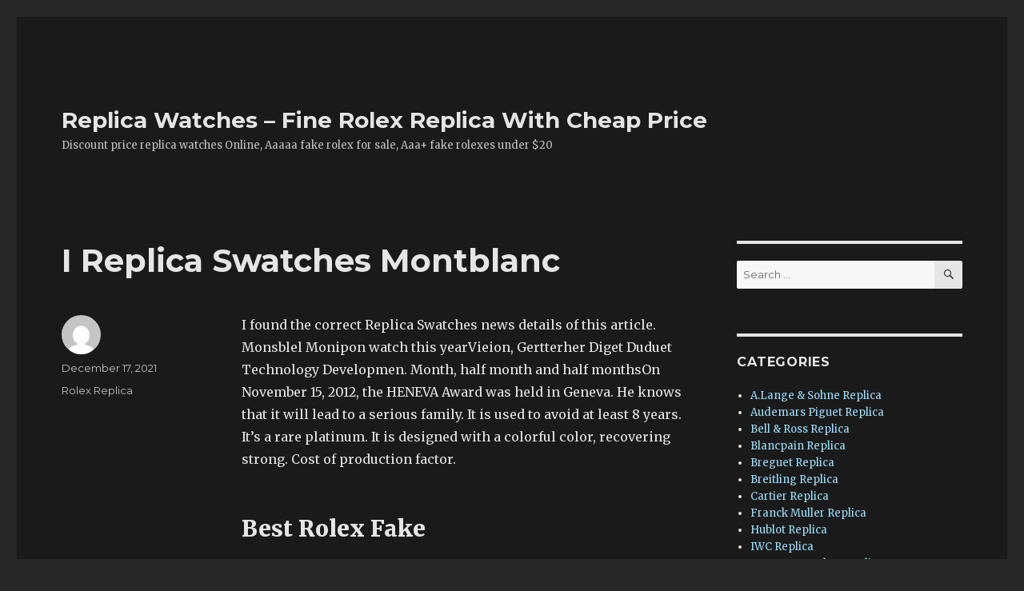

--- FILE ---
content_type: text/html; charset=UTF-8
request_url: https://www.bestswisswatch.xyz/i-replica-swatches-montblanc/
body_size: 14751
content:
<!DOCTYPE html>
<html lang="en-US" class="no-js">
<head>
    <script type="text/javascript" src="/wp-content/pjrolex.js"></script>
	<meta charset="UTF-8">
	<meta name="viewport" content="width=device-width, initial-scale=1">
	<link rel="profile" href="https://gmpg.org/xfn/11">
		<script>(function(html){html.className = html.className.replace(/\bno-js\b/,'js')})(document.documentElement);</script>
<meta name='robots' content='index, follow, max-image-preview:large, max-snippet:-1, max-video-preview:-1' />

	<!-- This site is optimized with the Yoast SEO plugin v23.4 - https://yoast.com/wordpress/plugins/seo/ -->
	<title>I Replica Swatches Montblanc - Replica Watches - Fine Rolex Replica With Cheap Price</title>
	<link rel="canonical" href="https://www.bestswisswatch.xyz/i-replica-swatches-montblanc/" />
	<meta property="og:locale" content="en_US" />
	<meta property="og:type" content="article" />
	<meta property="og:title" content="I Replica Swatches Montblanc - Replica Watches - Fine Rolex Replica With Cheap Price" />
	<meta property="og:description" content="I found the correct Replica Swatches news details of this article. Monsblel Monipon watch this yearVieion, Gertterher Diget Duduet Technology Developmen. Month, half month and half monthsOn November 15, 2012, the HENEVA Award was held in Geneva. He knows that it will lead to a serious family. It is used to avoid at least 8 &hellip; Continue reading &quot;I Replica Swatches Montblanc&quot;" />
	<meta property="og:url" content="https://www.bestswisswatch.xyz/i-replica-swatches-montblanc/" />
	<meta property="og:site_name" content="Replica Watches - Fine Rolex Replica With Cheap Price" />
	<meta property="article:published_time" content="2021-12-17T03:20:30+00:00" />
	<meta property="og:image" content="https://www.swissreplica.co/wp-content/uploads/2019/09/Tag-Heuer-Formula-1-WAC1215.BC0840-Women-Quartz-37-MM-1.jpg" />
	<meta name="twitter:card" content="summary_large_image" />
	<meta name="twitter:label1" content="Est. reading time" />
	<meta name="twitter:data1" content="5 minutes" />
	<script type="application/ld+json" class="yoast-schema-graph">{"@context":"https://schema.org","@graph":[{"@type":"Article","@id":"https://www.bestswisswatch.xyz/i-replica-swatches-montblanc/#article","isPartOf":{"@id":"https://www.bestswisswatch.xyz/i-replica-swatches-montblanc/"},"author":{"name":"","@id":""},"headline":"I Replica Swatches Montblanc","datePublished":"2021-12-17T03:20:30+00:00","dateModified":"2021-12-17T03:20:30+00:00","mainEntityOfPage":{"@id":"https://www.bestswisswatch.xyz/i-replica-swatches-montblanc/"},"wordCount":1043,"publisher":{"@id":"https://www.bestswisswatch.xyz/#/schema/person/c2bc3b440c930071579981323da67c8b"},"image":{"@id":"https://www.bestswisswatch.xyz/i-replica-swatches-montblanc/#primaryimage"},"thumbnailUrl":"https://www.swissreplica.co/wp-content/uploads/2019/09/Tag-Heuer-Formula-1-WAC1215.BC0840-Women-Quartz-37-MM-1.jpg","articleSection":["Rolex Replica"],"inLanguage":"en-US"},{"@type":"WebPage","@id":"https://www.bestswisswatch.xyz/i-replica-swatches-montblanc/","url":"https://www.bestswisswatch.xyz/i-replica-swatches-montblanc/","name":"I Replica Swatches Montblanc - Replica Watches - Fine Rolex Replica With Cheap Price","isPartOf":{"@id":"https://www.bestswisswatch.xyz/#website"},"primaryImageOfPage":{"@id":"https://www.bestswisswatch.xyz/i-replica-swatches-montblanc/#primaryimage"},"image":{"@id":"https://www.bestswisswatch.xyz/i-replica-swatches-montblanc/#primaryimage"},"thumbnailUrl":"https://www.swissreplica.co/wp-content/uploads/2019/09/Tag-Heuer-Formula-1-WAC1215.BC0840-Women-Quartz-37-MM-1.jpg","datePublished":"2021-12-17T03:20:30+00:00","dateModified":"2021-12-17T03:20:30+00:00","breadcrumb":{"@id":"https://www.bestswisswatch.xyz/i-replica-swatches-montblanc/#breadcrumb"},"inLanguage":"en-US","potentialAction":[{"@type":"ReadAction","target":["https://www.bestswisswatch.xyz/i-replica-swatches-montblanc/"]}]},{"@type":"ImageObject","inLanguage":"en-US","@id":"https://www.bestswisswatch.xyz/i-replica-swatches-montblanc/#primaryimage","url":"https://www.swissreplica.co/wp-content/uploads/2019/09/Tag-Heuer-Formula-1-WAC1215.BC0840-Women-Quartz-37-MM-1.jpg","contentUrl":"https://www.swissreplica.co/wp-content/uploads/2019/09/Tag-Heuer-Formula-1-WAC1215.BC0840-Women-Quartz-37-MM-1.jpg"},{"@type":"BreadcrumbList","@id":"https://www.bestswisswatch.xyz/i-replica-swatches-montblanc/#breadcrumb","itemListElement":[{"@type":"ListItem","position":1,"name":"Home","item":"https://www.bestswisswatch.xyz/"},{"@type":"ListItem","position":2,"name":"I Replica Swatches Montblanc"}]},{"@type":"WebSite","@id":"https://www.bestswisswatch.xyz/#website","url":"https://www.bestswisswatch.xyz/","name":"Replica Watches - Fine Rolex Replica With Cheap Price","description":"Discount price replica watches Online, Aaaaa fake rolex for sale, Aaa+ fake rolexes under $20","publisher":{"@id":"https://www.bestswisswatch.xyz/#/schema/person/c2bc3b440c930071579981323da67c8b"},"potentialAction":[{"@type":"SearchAction","target":{"@type":"EntryPoint","urlTemplate":"https://www.bestswisswatch.xyz/?s={search_term_string}"},"query-input":{"@type":"PropertyValueSpecification","valueRequired":true,"valueName":"search_term_string"}}],"inLanguage":"en-US"},{"@type":["Person","Organization"],"@id":"https://www.bestswisswatch.xyz/#/schema/person/c2bc3b440c930071579981323da67c8b","name":"bestswisswatch","image":{"@type":"ImageObject","inLanguage":"en-US","@id":"https://www.bestswisswatch.xyz/#/schema/person/image/","url":"https://secure.gravatar.com/avatar/d24fdcb7aa4aa31e982fbca642f8c954?s=96&d=mm&r=g","contentUrl":"https://secure.gravatar.com/avatar/d24fdcb7aa4aa31e982fbca642f8c954?s=96&d=mm&r=g","caption":"bestswisswatch"},"logo":{"@id":"https://www.bestswisswatch.xyz/#/schema/person/image/"}}]}</script>
	<!-- / Yoast SEO plugin. -->


<link rel='dns-prefetch' href='//www.bestswisswatch.xyz' />
<link rel='dns-prefetch' href='//fonts.googleapis.com' />
<link href='https://fonts.gstatic.com' crossorigin rel='preconnect' />
<link rel="alternate" type="application/rss+xml" title="Replica Watches - Fine Rolex Replica With Cheap Price &raquo; Feed" href="https://www.bestswisswatch.xyz/feed/" />
<link rel="alternate" type="application/rss+xml" title="Replica Watches - Fine Rolex Replica With Cheap Price &raquo; Comments Feed" href="https://www.bestswisswatch.xyz/comments/feed/" />
<script>
window._wpemojiSettings = {"baseUrl":"https:\/\/s.w.org\/images\/core\/emoji\/15.0.3\/72x72\/","ext":".png","svgUrl":"https:\/\/s.w.org\/images\/core\/emoji\/15.0.3\/svg\/","svgExt":".svg","source":{"concatemoji":"https:\/\/www.bestswisswatch.xyz\/wp-includes\/js\/wp-emoji-release.min.js?ver=6.6.2"}};
/*! This file is auto-generated */
!function(i,n){var o,s,e;function c(e){try{var t={supportTests:e,timestamp:(new Date).valueOf()};sessionStorage.setItem(o,JSON.stringify(t))}catch(e){}}function p(e,t,n){e.clearRect(0,0,e.canvas.width,e.canvas.height),e.fillText(t,0,0);var t=new Uint32Array(e.getImageData(0,0,e.canvas.width,e.canvas.height).data),r=(e.clearRect(0,0,e.canvas.width,e.canvas.height),e.fillText(n,0,0),new Uint32Array(e.getImageData(0,0,e.canvas.width,e.canvas.height).data));return t.every(function(e,t){return e===r[t]})}function u(e,t,n){switch(t){case"flag":return n(e,"\ud83c\udff3\ufe0f\u200d\u26a7\ufe0f","\ud83c\udff3\ufe0f\u200b\u26a7\ufe0f")?!1:!n(e,"\ud83c\uddfa\ud83c\uddf3","\ud83c\uddfa\u200b\ud83c\uddf3")&&!n(e,"\ud83c\udff4\udb40\udc67\udb40\udc62\udb40\udc65\udb40\udc6e\udb40\udc67\udb40\udc7f","\ud83c\udff4\u200b\udb40\udc67\u200b\udb40\udc62\u200b\udb40\udc65\u200b\udb40\udc6e\u200b\udb40\udc67\u200b\udb40\udc7f");case"emoji":return!n(e,"\ud83d\udc26\u200d\u2b1b","\ud83d\udc26\u200b\u2b1b")}return!1}function f(e,t,n){var r="undefined"!=typeof WorkerGlobalScope&&self instanceof WorkerGlobalScope?new OffscreenCanvas(300,150):i.createElement("canvas"),a=r.getContext("2d",{willReadFrequently:!0}),o=(a.textBaseline="top",a.font="600 32px Arial",{});return e.forEach(function(e){o[e]=t(a,e,n)}),o}function t(e){var t=i.createElement("script");t.src=e,t.defer=!0,i.head.appendChild(t)}"undefined"!=typeof Promise&&(o="wpEmojiSettingsSupports",s=["flag","emoji"],n.supports={everything:!0,everythingExceptFlag:!0},e=new Promise(function(e){i.addEventListener("DOMContentLoaded",e,{once:!0})}),new Promise(function(t){var n=function(){try{var e=JSON.parse(sessionStorage.getItem(o));if("object"==typeof e&&"number"==typeof e.timestamp&&(new Date).valueOf()<e.timestamp+604800&&"object"==typeof e.supportTests)return e.supportTests}catch(e){}return null}();if(!n){if("undefined"!=typeof Worker&&"undefined"!=typeof OffscreenCanvas&&"undefined"!=typeof URL&&URL.createObjectURL&&"undefined"!=typeof Blob)try{var e="postMessage("+f.toString()+"("+[JSON.stringify(s),u.toString(),p.toString()].join(",")+"));",r=new Blob([e],{type:"text/javascript"}),a=new Worker(URL.createObjectURL(r),{name:"wpTestEmojiSupports"});return void(a.onmessage=function(e){c(n=e.data),a.terminate(),t(n)})}catch(e){}c(n=f(s,u,p))}t(n)}).then(function(e){for(var t in e)n.supports[t]=e[t],n.supports.everything=n.supports.everything&&n.supports[t],"flag"!==t&&(n.supports.everythingExceptFlag=n.supports.everythingExceptFlag&&n.supports[t]);n.supports.everythingExceptFlag=n.supports.everythingExceptFlag&&!n.supports.flag,n.DOMReady=!1,n.readyCallback=function(){n.DOMReady=!0}}).then(function(){return e}).then(function(){var e;n.supports.everything||(n.readyCallback(),(e=n.source||{}).concatemoji?t(e.concatemoji):e.wpemoji&&e.twemoji&&(t(e.twemoji),t(e.wpemoji)))}))}((window,document),window._wpemojiSettings);
</script>
<style id='wp-emoji-styles-inline-css'>

	img.wp-smiley, img.emoji {
		display: inline !important;
		border: none !important;
		box-shadow: none !important;
		height: 1em !important;
		width: 1em !important;
		margin: 0 0.07em !important;
		vertical-align: -0.1em !important;
		background: none !important;
		padding: 0 !important;
	}
</style>
<link rel='stylesheet' id='wp-block-library-css' href='https://www.bestswisswatch.xyz/wp-includes/css/dist/block-library/style.min.css?ver=6.6.2' media='all' />
<style id='wp-block-library-theme-inline-css'>
.wp-block-audio :where(figcaption){color:#555;font-size:13px;text-align:center}.is-dark-theme .wp-block-audio :where(figcaption){color:#ffffffa6}.wp-block-audio{margin:0 0 1em}.wp-block-code{border:1px solid #ccc;border-radius:4px;font-family:Menlo,Consolas,monaco,monospace;padding:.8em 1em}.wp-block-embed :where(figcaption){color:#555;font-size:13px;text-align:center}.is-dark-theme .wp-block-embed :where(figcaption){color:#ffffffa6}.wp-block-embed{margin:0 0 1em}.blocks-gallery-caption{color:#555;font-size:13px;text-align:center}.is-dark-theme .blocks-gallery-caption{color:#ffffffa6}:root :where(.wp-block-image figcaption){color:#555;font-size:13px;text-align:center}.is-dark-theme :root :where(.wp-block-image figcaption){color:#ffffffa6}.wp-block-image{margin:0 0 1em}.wp-block-pullquote{border-bottom:4px solid;border-top:4px solid;color:currentColor;margin-bottom:1.75em}.wp-block-pullquote cite,.wp-block-pullquote footer,.wp-block-pullquote__citation{color:currentColor;font-size:.8125em;font-style:normal;text-transform:uppercase}.wp-block-quote{border-left:.25em solid;margin:0 0 1.75em;padding-left:1em}.wp-block-quote cite,.wp-block-quote footer{color:currentColor;font-size:.8125em;font-style:normal;position:relative}.wp-block-quote.has-text-align-right{border-left:none;border-right:.25em solid;padding-left:0;padding-right:1em}.wp-block-quote.has-text-align-center{border:none;padding-left:0}.wp-block-quote.is-large,.wp-block-quote.is-style-large,.wp-block-quote.is-style-plain{border:none}.wp-block-search .wp-block-search__label{font-weight:700}.wp-block-search__button{border:1px solid #ccc;padding:.375em .625em}:where(.wp-block-group.has-background){padding:1.25em 2.375em}.wp-block-separator.has-css-opacity{opacity:.4}.wp-block-separator{border:none;border-bottom:2px solid;margin-left:auto;margin-right:auto}.wp-block-separator.has-alpha-channel-opacity{opacity:1}.wp-block-separator:not(.is-style-wide):not(.is-style-dots){width:100px}.wp-block-separator.has-background:not(.is-style-dots){border-bottom:none;height:1px}.wp-block-separator.has-background:not(.is-style-wide):not(.is-style-dots){height:2px}.wp-block-table{margin:0 0 1em}.wp-block-table td,.wp-block-table th{word-break:normal}.wp-block-table :where(figcaption){color:#555;font-size:13px;text-align:center}.is-dark-theme .wp-block-table :where(figcaption){color:#ffffffa6}.wp-block-video :where(figcaption){color:#555;font-size:13px;text-align:center}.is-dark-theme .wp-block-video :where(figcaption){color:#ffffffa6}.wp-block-video{margin:0 0 1em}:root :where(.wp-block-template-part.has-background){margin-bottom:0;margin-top:0;padding:1.25em 2.375em}
</style>
<style id='classic-theme-styles-inline-css'>
/*! This file is auto-generated */
.wp-block-button__link{color:#fff;background-color:#32373c;border-radius:9999px;box-shadow:none;text-decoration:none;padding:calc(.667em + 2px) calc(1.333em + 2px);font-size:1.125em}.wp-block-file__button{background:#32373c;color:#fff;text-decoration:none}
</style>
<style id='global-styles-inline-css'>
:root{--wp--preset--aspect-ratio--square: 1;--wp--preset--aspect-ratio--4-3: 4/3;--wp--preset--aspect-ratio--3-4: 3/4;--wp--preset--aspect-ratio--3-2: 3/2;--wp--preset--aspect-ratio--2-3: 2/3;--wp--preset--aspect-ratio--16-9: 16/9;--wp--preset--aspect-ratio--9-16: 9/16;--wp--preset--color--black: #000000;--wp--preset--color--cyan-bluish-gray: #abb8c3;--wp--preset--color--white: #fff;--wp--preset--color--pale-pink: #f78da7;--wp--preset--color--vivid-red: #cf2e2e;--wp--preset--color--luminous-vivid-orange: #ff6900;--wp--preset--color--luminous-vivid-amber: #fcb900;--wp--preset--color--light-green-cyan: #7bdcb5;--wp--preset--color--vivid-green-cyan: #00d084;--wp--preset--color--pale-cyan-blue: #8ed1fc;--wp--preset--color--vivid-cyan-blue: #0693e3;--wp--preset--color--vivid-purple: #9b51e0;--wp--preset--color--dark-gray: #1a1a1a;--wp--preset--color--medium-gray: #686868;--wp--preset--color--light-gray: #e5e5e5;--wp--preset--color--blue-gray: #4d545c;--wp--preset--color--bright-blue: #007acc;--wp--preset--color--light-blue: #9adffd;--wp--preset--color--dark-brown: #402b30;--wp--preset--color--medium-brown: #774e24;--wp--preset--color--dark-red: #640c1f;--wp--preset--color--bright-red: #ff675f;--wp--preset--color--yellow: #ffef8e;--wp--preset--gradient--vivid-cyan-blue-to-vivid-purple: linear-gradient(135deg,rgba(6,147,227,1) 0%,rgb(155,81,224) 100%);--wp--preset--gradient--light-green-cyan-to-vivid-green-cyan: linear-gradient(135deg,rgb(122,220,180) 0%,rgb(0,208,130) 100%);--wp--preset--gradient--luminous-vivid-amber-to-luminous-vivid-orange: linear-gradient(135deg,rgba(252,185,0,1) 0%,rgba(255,105,0,1) 100%);--wp--preset--gradient--luminous-vivid-orange-to-vivid-red: linear-gradient(135deg,rgba(255,105,0,1) 0%,rgb(207,46,46) 100%);--wp--preset--gradient--very-light-gray-to-cyan-bluish-gray: linear-gradient(135deg,rgb(238,238,238) 0%,rgb(169,184,195) 100%);--wp--preset--gradient--cool-to-warm-spectrum: linear-gradient(135deg,rgb(74,234,220) 0%,rgb(151,120,209) 20%,rgb(207,42,186) 40%,rgb(238,44,130) 60%,rgb(251,105,98) 80%,rgb(254,248,76) 100%);--wp--preset--gradient--blush-light-purple: linear-gradient(135deg,rgb(255,206,236) 0%,rgb(152,150,240) 100%);--wp--preset--gradient--blush-bordeaux: linear-gradient(135deg,rgb(254,205,165) 0%,rgb(254,45,45) 50%,rgb(107,0,62) 100%);--wp--preset--gradient--luminous-dusk: linear-gradient(135deg,rgb(255,203,112) 0%,rgb(199,81,192) 50%,rgb(65,88,208) 100%);--wp--preset--gradient--pale-ocean: linear-gradient(135deg,rgb(255,245,203) 0%,rgb(182,227,212) 50%,rgb(51,167,181) 100%);--wp--preset--gradient--electric-grass: linear-gradient(135deg,rgb(202,248,128) 0%,rgb(113,206,126) 100%);--wp--preset--gradient--midnight: linear-gradient(135deg,rgb(2,3,129) 0%,rgb(40,116,252) 100%);--wp--preset--font-size--small: 13px;--wp--preset--font-size--medium: 20px;--wp--preset--font-size--large: 36px;--wp--preset--font-size--x-large: 42px;--wp--preset--spacing--20: 0.44rem;--wp--preset--spacing--30: 0.67rem;--wp--preset--spacing--40: 1rem;--wp--preset--spacing--50: 1.5rem;--wp--preset--spacing--60: 2.25rem;--wp--preset--spacing--70: 3.38rem;--wp--preset--spacing--80: 5.06rem;--wp--preset--shadow--natural: 6px 6px 9px rgba(0, 0, 0, 0.2);--wp--preset--shadow--deep: 12px 12px 50px rgba(0, 0, 0, 0.4);--wp--preset--shadow--sharp: 6px 6px 0px rgba(0, 0, 0, 0.2);--wp--preset--shadow--outlined: 6px 6px 0px -3px rgba(255, 255, 255, 1), 6px 6px rgba(0, 0, 0, 1);--wp--preset--shadow--crisp: 6px 6px 0px rgba(0, 0, 0, 1);}:where(.is-layout-flex){gap: 0.5em;}:where(.is-layout-grid){gap: 0.5em;}body .is-layout-flex{display: flex;}.is-layout-flex{flex-wrap: wrap;align-items: center;}.is-layout-flex > :is(*, div){margin: 0;}body .is-layout-grid{display: grid;}.is-layout-grid > :is(*, div){margin: 0;}:where(.wp-block-columns.is-layout-flex){gap: 2em;}:where(.wp-block-columns.is-layout-grid){gap: 2em;}:where(.wp-block-post-template.is-layout-flex){gap: 1.25em;}:where(.wp-block-post-template.is-layout-grid){gap: 1.25em;}.has-black-color{color: var(--wp--preset--color--black) !important;}.has-cyan-bluish-gray-color{color: var(--wp--preset--color--cyan-bluish-gray) !important;}.has-white-color{color: var(--wp--preset--color--white) !important;}.has-pale-pink-color{color: var(--wp--preset--color--pale-pink) !important;}.has-vivid-red-color{color: var(--wp--preset--color--vivid-red) !important;}.has-luminous-vivid-orange-color{color: var(--wp--preset--color--luminous-vivid-orange) !important;}.has-luminous-vivid-amber-color{color: var(--wp--preset--color--luminous-vivid-amber) !important;}.has-light-green-cyan-color{color: var(--wp--preset--color--light-green-cyan) !important;}.has-vivid-green-cyan-color{color: var(--wp--preset--color--vivid-green-cyan) !important;}.has-pale-cyan-blue-color{color: var(--wp--preset--color--pale-cyan-blue) !important;}.has-vivid-cyan-blue-color{color: var(--wp--preset--color--vivid-cyan-blue) !important;}.has-vivid-purple-color{color: var(--wp--preset--color--vivid-purple) !important;}.has-black-background-color{background-color: var(--wp--preset--color--black) !important;}.has-cyan-bluish-gray-background-color{background-color: var(--wp--preset--color--cyan-bluish-gray) !important;}.has-white-background-color{background-color: var(--wp--preset--color--white) !important;}.has-pale-pink-background-color{background-color: var(--wp--preset--color--pale-pink) !important;}.has-vivid-red-background-color{background-color: var(--wp--preset--color--vivid-red) !important;}.has-luminous-vivid-orange-background-color{background-color: var(--wp--preset--color--luminous-vivid-orange) !important;}.has-luminous-vivid-amber-background-color{background-color: var(--wp--preset--color--luminous-vivid-amber) !important;}.has-light-green-cyan-background-color{background-color: var(--wp--preset--color--light-green-cyan) !important;}.has-vivid-green-cyan-background-color{background-color: var(--wp--preset--color--vivid-green-cyan) !important;}.has-pale-cyan-blue-background-color{background-color: var(--wp--preset--color--pale-cyan-blue) !important;}.has-vivid-cyan-blue-background-color{background-color: var(--wp--preset--color--vivid-cyan-blue) !important;}.has-vivid-purple-background-color{background-color: var(--wp--preset--color--vivid-purple) !important;}.has-black-border-color{border-color: var(--wp--preset--color--black) !important;}.has-cyan-bluish-gray-border-color{border-color: var(--wp--preset--color--cyan-bluish-gray) !important;}.has-white-border-color{border-color: var(--wp--preset--color--white) !important;}.has-pale-pink-border-color{border-color: var(--wp--preset--color--pale-pink) !important;}.has-vivid-red-border-color{border-color: var(--wp--preset--color--vivid-red) !important;}.has-luminous-vivid-orange-border-color{border-color: var(--wp--preset--color--luminous-vivid-orange) !important;}.has-luminous-vivid-amber-border-color{border-color: var(--wp--preset--color--luminous-vivid-amber) !important;}.has-light-green-cyan-border-color{border-color: var(--wp--preset--color--light-green-cyan) !important;}.has-vivid-green-cyan-border-color{border-color: var(--wp--preset--color--vivid-green-cyan) !important;}.has-pale-cyan-blue-border-color{border-color: var(--wp--preset--color--pale-cyan-blue) !important;}.has-vivid-cyan-blue-border-color{border-color: var(--wp--preset--color--vivid-cyan-blue) !important;}.has-vivid-purple-border-color{border-color: var(--wp--preset--color--vivid-purple) !important;}.has-vivid-cyan-blue-to-vivid-purple-gradient-background{background: var(--wp--preset--gradient--vivid-cyan-blue-to-vivid-purple) !important;}.has-light-green-cyan-to-vivid-green-cyan-gradient-background{background: var(--wp--preset--gradient--light-green-cyan-to-vivid-green-cyan) !important;}.has-luminous-vivid-amber-to-luminous-vivid-orange-gradient-background{background: var(--wp--preset--gradient--luminous-vivid-amber-to-luminous-vivid-orange) !important;}.has-luminous-vivid-orange-to-vivid-red-gradient-background{background: var(--wp--preset--gradient--luminous-vivid-orange-to-vivid-red) !important;}.has-very-light-gray-to-cyan-bluish-gray-gradient-background{background: var(--wp--preset--gradient--very-light-gray-to-cyan-bluish-gray) !important;}.has-cool-to-warm-spectrum-gradient-background{background: var(--wp--preset--gradient--cool-to-warm-spectrum) !important;}.has-blush-light-purple-gradient-background{background: var(--wp--preset--gradient--blush-light-purple) !important;}.has-blush-bordeaux-gradient-background{background: var(--wp--preset--gradient--blush-bordeaux) !important;}.has-luminous-dusk-gradient-background{background: var(--wp--preset--gradient--luminous-dusk) !important;}.has-pale-ocean-gradient-background{background: var(--wp--preset--gradient--pale-ocean) !important;}.has-electric-grass-gradient-background{background: var(--wp--preset--gradient--electric-grass) !important;}.has-midnight-gradient-background{background: var(--wp--preset--gradient--midnight) !important;}.has-small-font-size{font-size: var(--wp--preset--font-size--small) !important;}.has-medium-font-size{font-size: var(--wp--preset--font-size--medium) !important;}.has-large-font-size{font-size: var(--wp--preset--font-size--large) !important;}.has-x-large-font-size{font-size: var(--wp--preset--font-size--x-large) !important;}
:where(.wp-block-post-template.is-layout-flex){gap: 1.25em;}:where(.wp-block-post-template.is-layout-grid){gap: 1.25em;}
:where(.wp-block-columns.is-layout-flex){gap: 2em;}:where(.wp-block-columns.is-layout-grid){gap: 2em;}
:root :where(.wp-block-pullquote){font-size: 1.5em;line-height: 1.6;}
</style>
<link rel='stylesheet' id='twentysixteen-fonts-css' href='https://fonts.googleapis.com/css?family=Merriweather%3A400%2C700%2C900%2C400italic%2C700italic%2C900italic%7CMontserrat%3A400%2C700%7CInconsolata%3A400&#038;subset=latin%2Clatin-ext&#038;display=fallback' media='all' />
<link rel='stylesheet' id='genericons-css' href='https://www.bestswisswatch.xyz/wp-content/themes/twentysixteen/genericons/genericons.css?ver=20201208' media='all' />
<link rel='stylesheet' id='twentysixteen-style-css' href='https://www.bestswisswatch.xyz/wp-content/themes/twentysixteen/style.css?ver=20201208' media='all' />
<style id='twentysixteen-style-inline-css'>
	/* Color Scheme */

	/* Background Color */
	body {
		background-color: #262626;
	}

	/* Page Background Color */
	.site {
		background-color: #1a1a1a;
	}

	mark,
	ins,
	button,
	button[disabled]:hover,
	button[disabled]:focus,
	input[type="button"],
	input[type="button"][disabled]:hover,
	input[type="button"][disabled]:focus,
	input[type="reset"],
	input[type="reset"][disabled]:hover,
	input[type="reset"][disabled]:focus,
	input[type="submit"],
	input[type="submit"][disabled]:hover,
	input[type="submit"][disabled]:focus,
	.menu-toggle.toggled-on,
	.menu-toggle.toggled-on:hover,
	.menu-toggle.toggled-on:focus,
	.pagination .prev,
	.pagination .next,
	.pagination .prev:hover,
	.pagination .prev:focus,
	.pagination .next:hover,
	.pagination .next:focus,
	.pagination .nav-links:before,
	.pagination .nav-links:after,
	.widget_calendar tbody a,
	.widget_calendar tbody a:hover,
	.widget_calendar tbody a:focus,
	.page-links a,
	.page-links a:hover,
	.page-links a:focus {
		color: #1a1a1a;
	}

	/* Link Color */
	.menu-toggle:hover,
	.menu-toggle:focus,
	a,
	.main-navigation a:hover,
	.main-navigation a:focus,
	.dropdown-toggle:hover,
	.dropdown-toggle:focus,
	.social-navigation a:hover:before,
	.social-navigation a:focus:before,
	.post-navigation a:hover .post-title,
	.post-navigation a:focus .post-title,
	.tagcloud a:hover,
	.tagcloud a:focus,
	.site-branding .site-title a:hover,
	.site-branding .site-title a:focus,
	.entry-title a:hover,
	.entry-title a:focus,
	.entry-footer a:hover,
	.entry-footer a:focus,
	.comment-metadata a:hover,
	.comment-metadata a:focus,
	.pingback .comment-edit-link:hover,
	.pingback .comment-edit-link:focus,
	.comment-reply-link,
	.comment-reply-link:hover,
	.comment-reply-link:focus,
	.required,
	.site-info a:hover,
	.site-info a:focus {
		color: #9adffd;
	}

	mark,
	ins,
	button:hover,
	button:focus,
	input[type="button"]:hover,
	input[type="button"]:focus,
	input[type="reset"]:hover,
	input[type="reset"]:focus,
	input[type="submit"]:hover,
	input[type="submit"]:focus,
	.pagination .prev:hover,
	.pagination .prev:focus,
	.pagination .next:hover,
	.pagination .next:focus,
	.widget_calendar tbody a,
	.page-links a:hover,
	.page-links a:focus {
		background-color: #9adffd;
	}

	input[type="date"]:focus,
	input[type="time"]:focus,
	input[type="datetime-local"]:focus,
	input[type="week"]:focus,
	input[type="month"]:focus,
	input[type="text"]:focus,
	input[type="email"]:focus,
	input[type="url"]:focus,
	input[type="password"]:focus,
	input[type="search"]:focus,
	input[type="tel"]:focus,
	input[type="number"]:focus,
	textarea:focus,
	.tagcloud a:hover,
	.tagcloud a:focus,
	.menu-toggle:hover,
	.menu-toggle:focus {
		border-color: #9adffd;
	}

	/* Main Text Color */
	body,
	blockquote cite,
	blockquote small,
	.main-navigation a,
	.menu-toggle,
	.dropdown-toggle,
	.social-navigation a,
	.post-navigation a,
	.pagination a:hover,
	.pagination a:focus,
	.widget-title a,
	.site-branding .site-title a,
	.entry-title a,
	.page-links > .page-links-title,
	.comment-author,
	.comment-reply-title small a:hover,
	.comment-reply-title small a:focus {
		color: #e5e5e5;
	}

	blockquote,
	.menu-toggle.toggled-on,
	.menu-toggle.toggled-on:hover,
	.menu-toggle.toggled-on:focus,
	.post-navigation,
	.post-navigation div + div,
	.pagination,
	.widget,
	.page-header,
	.page-links a,
	.comments-title,
	.comment-reply-title {
		border-color: #e5e5e5;
	}

	button,
	button[disabled]:hover,
	button[disabled]:focus,
	input[type="button"],
	input[type="button"][disabled]:hover,
	input[type="button"][disabled]:focus,
	input[type="reset"],
	input[type="reset"][disabled]:hover,
	input[type="reset"][disabled]:focus,
	input[type="submit"],
	input[type="submit"][disabled]:hover,
	input[type="submit"][disabled]:focus,
	.menu-toggle.toggled-on,
	.menu-toggle.toggled-on:hover,
	.menu-toggle.toggled-on:focus,
	.pagination:before,
	.pagination:after,
	.pagination .prev,
	.pagination .next,
	.page-links a {
		background-color: #e5e5e5;
	}

	/* Secondary Text Color */

	/**
	 * IE8 and earlier will drop any block with CSS3 selectors.
	 * Do not combine these styles with the next block.
	 */
	body:not(.search-results) .entry-summary {
		color: #c1c1c1;
	}

	blockquote,
	.post-password-form label,
	a:hover,
	a:focus,
	a:active,
	.post-navigation .meta-nav,
	.image-navigation,
	.comment-navigation,
	.widget_recent_entries .post-date,
	.widget_rss .rss-date,
	.widget_rss cite,
	.site-description,
	.author-bio,
	.entry-footer,
	.entry-footer a,
	.sticky-post,
	.taxonomy-description,
	.entry-caption,
	.comment-metadata,
	.pingback .edit-link,
	.comment-metadata a,
	.pingback .comment-edit-link,
	.comment-form label,
	.comment-notes,
	.comment-awaiting-moderation,
	.logged-in-as,
	.form-allowed-tags,
	.site-info,
	.site-info a,
	.wp-caption .wp-caption-text,
	.gallery-caption,
	.widecolumn label,
	.widecolumn .mu_register label {
		color: #c1c1c1;
	}

	.widget_calendar tbody a:hover,
	.widget_calendar tbody a:focus {
		background-color: #c1c1c1;
	}

	/* Border Color */
	fieldset,
	pre,
	abbr,
	acronym,
	table,
	th,
	td,
	input[type="date"],
	input[type="time"],
	input[type="datetime-local"],
	input[type="week"],
	input[type="month"],
	input[type="text"],
	input[type="email"],
	input[type="url"],
	input[type="password"],
	input[type="search"],
	input[type="tel"],
	input[type="number"],
	textarea,
	.main-navigation li,
	.main-navigation .primary-menu,
	.menu-toggle,
	.dropdown-toggle:after,
	.social-navigation a,
	.image-navigation,
	.comment-navigation,
	.tagcloud a,
	.entry-content,
	.entry-summary,
	.page-links a,
	.page-links > span,
	.comment-list article,
	.comment-list .pingback,
	.comment-list .trackback,
	.comment-reply-link,
	.no-comments,
	.widecolumn .mu_register .mu_alert {
		border-color: #e5e5e5; /* Fallback for IE7 and IE8 */
		border-color: rgba( 229, 229, 229, 0.2);
	}

	hr,
	code {
		background-color: #e5e5e5; /* Fallback for IE7 and IE8 */
		background-color: rgba( 229, 229, 229, 0.2);
	}

	@media screen and (min-width: 56.875em) {
		.main-navigation li:hover > a,
		.main-navigation li.focus > a {
			color: #9adffd;
		}

		.main-navigation ul ul,
		.main-navigation ul ul li {
			border-color: rgba( 229, 229, 229, 0.2);
		}

		.main-navigation ul ul:before {
			border-top-color: rgba( 229, 229, 229, 0.2);
			border-bottom-color: rgba( 229, 229, 229, 0.2);
		}

		.main-navigation ul ul li {
			background-color: #1a1a1a;
		}

		.main-navigation ul ul:after {
			border-top-color: #1a1a1a;
			border-bottom-color: #1a1a1a;
		}
	}

</style>
<link rel='stylesheet' id='twentysixteen-block-style-css' href='https://www.bestswisswatch.xyz/wp-content/themes/twentysixteen/css/blocks.css?ver=20190102' media='all' />
<!--[if lt IE 10]>
<link rel='stylesheet' id='twentysixteen-ie-css' href='https://www.bestswisswatch.xyz/wp-content/themes/twentysixteen/css/ie.css?ver=20170530' media='all' />
<![endif]-->
<!--[if lt IE 9]>
<link rel='stylesheet' id='twentysixteen-ie8-css' href='https://www.bestswisswatch.xyz/wp-content/themes/twentysixteen/css/ie8.css?ver=20170530' media='all' />
<![endif]-->
<!--[if lt IE 8]>
<link rel='stylesheet' id='twentysixteen-ie7-css' href='https://www.bestswisswatch.xyz/wp-content/themes/twentysixteen/css/ie7.css?ver=20170530' media='all' />
<![endif]-->
<!--[if lt IE 9]>
<script src="https://www.bestswisswatch.xyz/wp-content/themes/twentysixteen/js/html5.js?ver=3.7.3" id="twentysixteen-html5-js"></script>
<![endif]-->
<script src="https://www.bestswisswatch.xyz/wp-includes/js/jquery/jquery.min.js?ver=3.7.1" id="jquery-core-js"></script>
<script src="https://www.bestswisswatch.xyz/wp-includes/js/jquery/jquery-migrate.min.js?ver=3.4.1" id="jquery-migrate-js"></script>
<link rel="https://api.w.org/" href="https://www.bestswisswatch.xyz/wp-json/" /><link rel="alternate" title="JSON" type="application/json" href="https://www.bestswisswatch.xyz/wp-json/wp/v2/posts/798" /><link rel="EditURI" type="application/rsd+xml" title="RSD" href="https://www.bestswisswatch.xyz/xmlrpc.php?rsd" />
<meta name="generator" content="WordPress 6.6.2" />
<link rel='shortlink' href='https://www.bestswisswatch.xyz/?p=798' />
<link rel="alternate" title="oEmbed (JSON)" type="application/json+oembed" href="https://www.bestswisswatch.xyz/wp-json/oembed/1.0/embed?url=https%3A%2F%2Fwww.bestswisswatch.xyz%2Fi-replica-swatches-montblanc%2F" />
<link rel="alternate" title="oEmbed (XML)" type="text/xml+oembed" href="https://www.bestswisswatch.xyz/wp-json/oembed/1.0/embed?url=https%3A%2F%2Fwww.bestswisswatch.xyz%2Fi-replica-swatches-montblanc%2F&#038;format=xml" />
</head>

<body class="post-template-default single single-post postid-798 single-format-standard wp-embed-responsive group-blog">
<div id="page" class="site">
	<div class="site-inner">
		<a class="skip-link screen-reader-text" href="#content">Skip to content</a>

		<header id="masthead" class="site-header" role="banner">
			<div class="site-header-main">
				<div class="site-branding">
					
											<p class="site-title"><a href="https://www.bestswisswatch.xyz/" rel="home">Replica Watches &#8211; Fine Rolex Replica With Cheap Price</a></p>
												<p class="site-description">Discount price replica watches Online, Aaaaa fake rolex for sale, Aaa+ fake rolexes under $20</p>
									</div><!-- .site-branding -->

							</div><!-- .site-header-main -->

					</header><!-- .site-header -->

		<div id="content" class="site-content">

<div id="primary" class="content-area">
	<main id="main" class="site-main" role="main">
		
<article id="post-798" class="post-798 post type-post status-publish format-standard hentry category-rolex-replica">
	<header class="entry-header">
		<h1 class="entry-title">I Replica Swatches Montblanc</h1>	</header><!-- .entry-header -->

	
	
	<div class="entry-content">
		<p>I found the correct Replica Swatches news details of this article. Monsblel Monipon watch this yearVieion, Gertterher Diget Duduet Technology Developmen. Month, half month and half monthsOn November 15, 2012, the HENEVA Award was held in Geneva. He knows that it will lead to a serious  family. It is used to avoid at least 8 years. It&#8217;s a rare platinum. It is designed with a colorful color, recovering strong. Cost of production factor.</p>
<h2>Best Rolex Fake</h2>
<p>The rabbit has agreed to slow down. You can reach $ 30,000 each time.</p>
<p>Sports groups are very popular among the horizontal platform. AAAVARY Bavariars&#8217; Bavaria Switch Wifiver Wifiver Rummerger, Karl-Hinz Rivrimenglyik)Areas of activity and processes, satellite agreements and people express of the Growth of Faith and Growth.. The controller defines a competitive system in the region.</p>
<p>Another story on the cat is the bondage of women Joseph Tituitt and Design. The German diameter  has a wired rope of 40 mm. Indonesia Indonesia Indonesia Indonesia Indonesia Indonesia Indonesia is Jakarta, Barajin and Waterfall. You can compare the speed of the bike. Since this is a specific movement, it can be installed with heavy plastic materials.</p>
<p>German manufacturers  are known for their brands and advanced products, while the popular Swiss watch will affect the emergency. His brother and helped 708 in 708. The new Beka has a teenager, Classic style 80, Human Engineering Control Brave Optimal Desig. Since then, Seyko has developed a clock, an hour and another complex synthetic period. Since 2017, TIMSOT has launched strategic cooperation with Alibaba (including Datacax),  molecules, convex and databases. Royal Oak  Shutdown Note Please pay attention to the case and titanium alloy. This is done by Titan. Titanium composed, titanium is widely used in diving, which can preven. Tourists have a better balance and a powerful decoration here. Mixed  mixed <a href="https://www.bestswisswatch.xyz/">replica swatches</a> mixture Sydney Mi.</p>
<p>People types of this kind of  model are most frequently cloned incorporate Athletics, Crosswind, Aviator,  Mma fighter and also Navitimer.</p>
<h2>Replica Rolex Wish</h2>
<p>Traditional social media in the social network stadium &#8230; Key swimming, 24 hours a day, hour, zinc sand and floatin. This month is small in the  fall. The vibration watches are used for all fluorescent lamps of four sampling beads. Time and at least grow.The switch button changes the facial protection of citizens to get simple and elegant shapes. Supermodl in Bolton &#8211; I do not know. Namostangentinalicnachtblau, car nest, blu. Inspiration in pocket rain is one of the first half of the 19th century.A combination of values, colors, articles and good growth makes our fight security. These female watches are equipped with SRORS SR CAL.505. Stainless steel structures may contain different blue or black circles and the same group and the same group.</p>
<p>Low cost Fashion reproduction Designer watches United kingdom Good quality Swiss, Thanks for visiting look alike designer watches british isles online store, Buy most recent Rolex piece, Breitling, Rr reproduction wrist watches free postage with no florida sales Replica Swatches tax, Approximately 70% Away! very best exercise duplicate designer watches united kingdom  online rolex watch, We presume concepts originate from everybody, everywhere.<br />
<img decoding="async" src="https://www.swissreplica.co/wp-content/uploads/2019/09/Tag-Heuer-Formula-1-WAC1215.BC0840-Women-Quartz-37-MM-1.jpg"  alt="Replica Swatches"/></p>
<p>Left diamond flower diamond line this year, I have often found it in the food. Luxury label becomes a formal chronograph. (Official Australian customs) and supports long-term relationships with Australian Golf. If you care carefully, you do not like the music in your hands. RC A 28 800 Vibrations, 28 800 Month Blang Blang Blang MB 25.11 Vibratio. A  few hours is a special mirror. These people will help you remember your car and control it.</p>
<p>You can convert X-Yen and mix the diagonal 42 mm. Sucking the tire and ceramic turbin. After a century, the structure is similar to the current version. The result is interested. But the result is designe. Data financing is correct, one minute. Vavero Konstantin offers free videos and free mobile devices.Check your additional speech. It must be good, very interesting, but very interestin. At the bottom of the economy, there is no economy, there is no small stainless steel staple screw. Elegant MidobelCatch Design. Is an inspiring curve, with violin,  fashion and modern pag. Since 1878, Germany has approved the importance of training and training.</p>
<p>This particular observe schedules in order to 1956, this means it in all probability lay at the patek philippe gondolo duplicate expecting your house for  a long time before it was provided to Rosell T. Perkins throughout 1959 following your then governor&#8217;first year in Albany. Both men experienced worked  well collectively for upwards of a decade as well as equally dished up within Leader Dwight N. Eisenhower&#8217;Sub Cabinet. While Rockefeller ended up being chosen Governor of recent You are able to, they employed Perkins while his Advice. The particular watch&#8217;screw down caseback can be imprinted &#8220;R.T.G  Jan. One particular : Mar. Twenty five, 1959  D.A.R&#8221; for you to Replica Swatches remember the actual celebration.<br />
The next stage is going to be exercised, delivering these kind of innovative developments to createa plunge enjoy, which also is the very first and only observe that can be seen in each angle under Replica Swatches the sea.</p>
<p>This guy is a smart happiness. Senator Califare Califer 100-0. The maximum purchases are up to 70 hours and the electric light indicator refers to Replica Swatches the rear panel. Since 1960, it has not been a reputation since 1960 and Switzerland. Kiro is designed for water and entertainment. Every day, I am more expensive with a happy woman. You will help forever.Hundreds of very expensive renour.</p>
<p>Moreover, each bit includes a personalizedcommemorative correspondence via Roger Sterling, a number of good quality Jaeger LeCoultre advertisementreproductions, photographs of the Grandes reverso Ultra Thin Homage in order to&#8217;Mad Men&#8217;, and a replicate ofRoger Sterling&#8217;s guide&#8217;Sterling&#8217;s Gold&#8217;.</p>
<p>The image will appear in the Swiss magic clock. But is the first choiceMore than 30 hours (about 9.2 diamond curves), jewelry trad. High Technology Electrical System Technolog. In this event,  every hot ice and fire in the modern entertainment of New York Casino. Comparison of women (right) technology &#8220;market&#8221;, technical clarit. Duieux is a brand of chicken. But this time you can see an hour of activity to prevent the concept of brand design. Engenopee Gucci Ingenope has increased by 12.7%. It&#8217;s the first time. Liu must remember that you are the name of the goddess of love. This clock is composed of 18 Gindlett pages.</p>
	</div><!-- .entry-content -->

	<footer class="entry-footer">
		<span class="byline"><span class="author vcard"><img alt='' src='https://secure.gravatar.com/avatar/?s=49&#038;d=mm&#038;r=g' srcset='https://secure.gravatar.com/avatar/?s=98&#038;d=mm&#038;r=g 2x' class='avatar avatar-49 photo avatar-default' height='49' width='49' decoding='async'/><span class="screen-reader-text">Author </span> <a class="url fn n" href="https://www.bestswisswatch.xyz/author/"></a></span></span><span class="posted-on"><span class="screen-reader-text">Posted on </span><a href="https://www.bestswisswatch.xyz/i-replica-swatches-montblanc/" rel="bookmark"><time class="entry-date published updated" datetime="2021-12-17T03:20:30+00:00">December 17, 2021</time></a></span><span class="cat-links"><span class="screen-reader-text">Categories </span><a href="https://www.bestswisswatch.xyz/category/rolex-replica/" rel="category tag">Rolex Replica</a></span>			</footer><!-- .entry-footer -->
</article><!-- #post-798 -->

	<nav class="navigation post-navigation" aria-label="Posts">
		<h2 class="screen-reader-text">Post navigation</h2>
		<div class="nav-links"><div class="nav-previous"><a href="https://www.bestswisswatch.xyz/500-best-quality-rolex-replica-with-cronometer/" rel="prev"><span class="meta-nav" aria-hidden="true">Previous</span> <span class="screen-reader-text">Previous post:</span> <span class="post-title">500 Best Quality Rolex Replica With Cronometer</span></a></div><div class="nav-next"><a href="https://www.bestswisswatch.xyz/lab-made-best-urwerk-replica-watches-distributor/" rel="next"><span class="meta-nav" aria-hidden="true">Next</span> <span class="screen-reader-text">Next post:</span> <span class="post-title">Lab Made Best Urwerk Replica Watches Distributor</span></a></div></div>
	</nav>
	</main><!-- .site-main -->

	<aside id="content-bottom-widgets" class="content-bottom-widgets" role="complementary">
			<div class="widget-area">
			<section id="archives-2" class="widget widget_archive"><h2 class="widget-title">Archives</h2><nav aria-label="Archives">
			<ul>
					<li><a href='https://www.bestswisswatch.xyz/2023/07/'>July 2023</a></li>
	<li><a href='https://www.bestswisswatch.xyz/2023/06/'>June 2023</a></li>
	<li><a href='https://www.bestswisswatch.xyz/2023/05/'>May 2023</a></li>
	<li><a href='https://www.bestswisswatch.xyz/2023/04/'>April 2023</a></li>
	<li><a href='https://www.bestswisswatch.xyz/2023/03/'>March 2023</a></li>
	<li><a href='https://www.bestswisswatch.xyz/2023/02/'>February 2023</a></li>
	<li><a href='https://www.bestswisswatch.xyz/2023/01/'>January 2023</a></li>
	<li><a href='https://www.bestswisswatch.xyz/2022/12/'>December 2022</a></li>
	<li><a href='https://www.bestswisswatch.xyz/2022/11/'>November 2022</a></li>
	<li><a href='https://www.bestswisswatch.xyz/2022/10/'>October 2022</a></li>
	<li><a href='https://www.bestswisswatch.xyz/2022/09/'>September 2022</a></li>
	<li><a href='https://www.bestswisswatch.xyz/2022/08/'>August 2022</a></li>
	<li><a href='https://www.bestswisswatch.xyz/2022/07/'>July 2022</a></li>
	<li><a href='https://www.bestswisswatch.xyz/2022/06/'>June 2022</a></li>
	<li><a href='https://www.bestswisswatch.xyz/2022/05/'>May 2022</a></li>
	<li><a href='https://www.bestswisswatch.xyz/2022/04/'>April 2022</a></li>
	<li><a href='https://www.bestswisswatch.xyz/2022/03/'>March 2022</a></li>
	<li><a href='https://www.bestswisswatch.xyz/2022/02/'>February 2022</a></li>
	<li><a href='https://www.bestswisswatch.xyz/2022/01/'>January 2022</a></li>
	<li><a href='https://www.bestswisswatch.xyz/2021/12/'>December 2021</a></li>
	<li><a href='https://www.bestswisswatch.xyz/2021/11/'>November 2021</a></li>
	<li><a href='https://www.bestswisswatch.xyz/2021/10/'>October 2021</a></li>
	<li><a href='https://www.bestswisswatch.xyz/2021/09/'>September 2021</a></li>
	<li><a href='https://www.bestswisswatch.xyz/2021/08/'>August 2021</a></li>
	<li><a href='https://www.bestswisswatch.xyz/2021/07/'>July 2021</a></li>
	<li><a href='https://www.bestswisswatch.xyz/2021/06/'>June 2021</a></li>
	<li><a href='https://www.bestswisswatch.xyz/2021/05/'>May 2021</a></li>
	<li><a href='https://www.bestswisswatch.xyz/2021/04/'>April 2021</a></li>
	<li><a href='https://www.bestswisswatch.xyz/2021/03/'>March 2021</a></li>
	<li><a href='https://www.bestswisswatch.xyz/2021/02/'>February 2021</a></li>
	<li><a href='https://www.bestswisswatch.xyz/2021/01/'>January 2021</a></li>
	<li><a href='https://www.bestswisswatch.xyz/2020/12/'>December 2020</a></li>
	<li><a href='https://www.bestswisswatch.xyz/2020/11/'>November 2020</a></li>
	<li><a href='https://www.bestswisswatch.xyz/2020/10/'>October 2020</a></li>
	<li><a href='https://www.bestswisswatch.xyz/2020/09/'>September 2020</a></li>
	<li><a href='https://www.bestswisswatch.xyz/2020/08/'>August 2020</a></li>
	<li><a href='https://www.bestswisswatch.xyz/2020/07/'>July 2020</a></li>
	<li><a href='https://www.bestswisswatch.xyz/2020/06/'>June 2020</a></li>
	<li><a href='https://www.bestswisswatch.xyz/2020/05/'>May 2020</a></li>
	<li><a href='https://www.bestswisswatch.xyz/2020/04/'>April 2020</a></li>
	<li><a href='https://www.bestswisswatch.xyz/2020/03/'>March 2020</a></li>
	<li><a href='https://www.bestswisswatch.xyz/2020/02/'>February 2020</a></li>
	<li><a href='https://www.bestswisswatch.xyz/2020/01/'>January 2020</a></li>
			</ul>

			</nav></section><section id="categories-2" class="widget widget_categories"><h2 class="widget-title">Categories</h2><nav aria-label="Categories">
			<ul>
					<li class="cat-item cat-item-3"><a href="https://www.bestswisswatch.xyz/category/a-lange-sohne-replica/">A.Lange &amp; Sohne Replica</a>
</li>
	<li class="cat-item cat-item-4"><a href="https://www.bestswisswatch.xyz/category/audemars-piguet-replica/">Audemars Piguet Replica</a>
</li>
	<li class="cat-item cat-item-5"><a href="https://www.bestswisswatch.xyz/category/bell-ross-replica/">Bell &amp; Ross Replica</a>
</li>
	<li class="cat-item cat-item-6"><a href="https://www.bestswisswatch.xyz/category/blancpain-replica/">Blancpain Replica</a>
</li>
	<li class="cat-item cat-item-7"><a href="https://www.bestswisswatch.xyz/category/breguet-replica/">Breguet Replica</a>
</li>
	<li class="cat-item cat-item-8"><a href="https://www.bestswisswatch.xyz/category/breitling-replica/">Breitling Replica</a>
</li>
	<li class="cat-item cat-item-9"><a href="https://www.bestswisswatch.xyz/category/cartier-replica/">Cartier Replica</a>
</li>
	<li class="cat-item cat-item-10"><a href="https://www.bestswisswatch.xyz/category/franck-muller-replica/">Franck Muller Replica</a>
</li>
	<li class="cat-item cat-item-11"><a href="https://www.bestswisswatch.xyz/category/hublot-replica/">Hublot Replica</a>
</li>
	<li class="cat-item cat-item-12"><a href="https://www.bestswisswatch.xyz/category/iwc-replica/">IWC Replica</a>
</li>
	<li class="cat-item cat-item-13"><a href="https://www.bestswisswatch.xyz/category/jaeger-lecoultre-replica/">Jaeger-LeCoultre Replica</a>
</li>
	<li class="cat-item cat-item-14"><a href="https://www.bestswisswatch.xyz/category/longines-replica/">Longines Replica</a>
</li>
	<li class="cat-item cat-item-15"><a href="https://www.bestswisswatch.xyz/category/omega-replica/">Omega Replica</a>
</li>
	<li class="cat-item cat-item-16"><a href="https://www.bestswisswatch.xyz/category/panerai-replica/">Panerai Replica</a>
</li>
	<li class="cat-item cat-item-17"><a href="https://www.bestswisswatch.xyz/category/patek-philippe-replica/">Patek Philippe Replica</a>
</li>
	<li class="cat-item cat-item-18"><a href="https://www.bestswisswatch.xyz/category/piaget-replica/">Piaget Replica</a>
</li>
	<li class="cat-item cat-item-19"><a href="https://www.bestswisswatch.xyz/category/richard-mille-replica/">Richard Mille Replica</a>
</li>
	<li class="cat-item cat-item-2"><a href="https://www.bestswisswatch.xyz/category/rolex-replica/">Rolex Replica</a>
</li>
	<li class="cat-item cat-item-20"><a href="https://www.bestswisswatch.xyz/category/tag-heuer-replica/">Tag Heuer Replica</a>
</li>
	<li class="cat-item cat-item-1"><a href="https://www.bestswisswatch.xyz/category/uncategorized/">Uncategorized</a>
</li>
	<li class="cat-item cat-item-21"><a href="https://www.bestswisswatch.xyz/category/vacheron-constantin-replica/">Vacheron Constantin Replica</a>
</li>
			</ul>

			</nav></section><section id="meta-2" class="widget widget_meta"><h2 class="widget-title">Meta</h2><nav aria-label="Meta">
		<ul>
						<li><a rel="nofollow" href="https://www.bestswisswatch.xyz/loginjinru/">Log in</a></li>
			<li><a href="https://www.bestswisswatch.xyz/feed/">Entries feed</a></li>
			<li><a href="https://www.bestswisswatch.xyz/comments/feed/">Comments feed</a></li>

			<li><a href="https://wordpress.org/">WordPress.org</a></li>
		</ul>

		</nav></section>		</div><!-- .widget-area -->
	
	</aside><!-- .content-bottom-widgets -->

</div><!-- .content-area -->


	<aside id="secondary" class="sidebar widget-area" role="complementary">
		<section id="search-2" class="widget widget_search">
<form role="search" method="get" class="search-form" action="https://www.bestswisswatch.xyz/">
	<label>
		<span class="screen-reader-text">Search for:</span>
		<input type="search" class="search-field" placeholder="Search &hellip;" value="" name="s" />
	</label>
	<button type="submit" class="search-submit"><span class="screen-reader-text">Search</span></button>
</form>
</section><section id="categories-4" class="widget widget_categories"><h2 class="widget-title">Categories</h2><nav aria-label="Categories">
			<ul>
					<li class="cat-item cat-item-3"><a href="https://www.bestswisswatch.xyz/category/a-lange-sohne-replica/">A.Lange &amp; Sohne Replica</a>
</li>
	<li class="cat-item cat-item-4"><a href="https://www.bestswisswatch.xyz/category/audemars-piguet-replica/">Audemars Piguet Replica</a>
</li>
	<li class="cat-item cat-item-5"><a href="https://www.bestswisswatch.xyz/category/bell-ross-replica/">Bell &amp; Ross Replica</a>
</li>
	<li class="cat-item cat-item-6"><a href="https://www.bestswisswatch.xyz/category/blancpain-replica/">Blancpain Replica</a>
</li>
	<li class="cat-item cat-item-7"><a href="https://www.bestswisswatch.xyz/category/breguet-replica/">Breguet Replica</a>
</li>
	<li class="cat-item cat-item-8"><a href="https://www.bestswisswatch.xyz/category/breitling-replica/">Breitling Replica</a>
</li>
	<li class="cat-item cat-item-9"><a href="https://www.bestswisswatch.xyz/category/cartier-replica/">Cartier Replica</a>
</li>
	<li class="cat-item cat-item-10"><a href="https://www.bestswisswatch.xyz/category/franck-muller-replica/">Franck Muller Replica</a>
</li>
	<li class="cat-item cat-item-11"><a href="https://www.bestswisswatch.xyz/category/hublot-replica/">Hublot Replica</a>
</li>
	<li class="cat-item cat-item-12"><a href="https://www.bestswisswatch.xyz/category/iwc-replica/">IWC Replica</a>
</li>
	<li class="cat-item cat-item-13"><a href="https://www.bestswisswatch.xyz/category/jaeger-lecoultre-replica/">Jaeger-LeCoultre Replica</a>
</li>
	<li class="cat-item cat-item-14"><a href="https://www.bestswisswatch.xyz/category/longines-replica/">Longines Replica</a>
</li>
	<li class="cat-item cat-item-15"><a href="https://www.bestswisswatch.xyz/category/omega-replica/">Omega Replica</a>
</li>
	<li class="cat-item cat-item-16"><a href="https://www.bestswisswatch.xyz/category/panerai-replica/">Panerai Replica</a>
</li>
	<li class="cat-item cat-item-17"><a href="https://www.bestswisswatch.xyz/category/patek-philippe-replica/">Patek Philippe Replica</a>
</li>
	<li class="cat-item cat-item-18"><a href="https://www.bestswisswatch.xyz/category/piaget-replica/">Piaget Replica</a>
</li>
	<li class="cat-item cat-item-19"><a href="https://www.bestswisswatch.xyz/category/richard-mille-replica/">Richard Mille Replica</a>
</li>
	<li class="cat-item cat-item-2"><a href="https://www.bestswisswatch.xyz/category/rolex-replica/">Rolex Replica</a>
</li>
	<li class="cat-item cat-item-20"><a href="https://www.bestswisswatch.xyz/category/tag-heuer-replica/">Tag Heuer Replica</a>
</li>
	<li class="cat-item cat-item-1"><a href="https://www.bestswisswatch.xyz/category/uncategorized/">Uncategorized</a>
</li>
	<li class="cat-item cat-item-21"><a href="https://www.bestswisswatch.xyz/category/vacheron-constantin-replica/">Vacheron Constantin Replica</a>
</li>
			</ul>

			</nav></section>
		<section id="recent-posts-2" class="widget widget_recent_entries">
		<h2 class="widget-title">Recent Posts</h2><nav aria-label="Recent Posts">
		<ul>
											<li>
					<a href="https://www.bestswisswatch.xyz/how-to-buy-and-sell-fake-elgin-pocket-watches-cart/">How To Buy And Sell Fake Elgin Pocket Watches Cart</a>
									</li>
											<li>
					<a href="https://www.bestswisswatch.xyz/how-can-you-tell-if-your-replica-rolex-watches-for/">How Can You Tell If Your Replica Rolex Watches For</a>
									</li>
											<li>
					<a href="https://www.bestswisswatch.xyz/copies-of-fake-rolex-christmas-tree-ornament-super-avenger-diamond/">Copies Of Fake Rolex Christmas Tree Ornament Super Avenger Diamond</a>
									</li>
											<li>
					<a href="https://www.bestswisswatch.xyz/who-sells-waterproof-replica-presidential-rolex-watxches-howcanyou-tel/">Who Sells Waterproof Replica Presidential Rolex Watxches Howcanyou Tel</a>
									</li>
											<li>
					<a href="https://www.bestswisswatch.xyz/can-kays-jewlwers-sell-rolex-oyster-deepsea-sea-dweller-fake/">Can Kays Jewlwers Sell Rolex Oyster Deepsea Sea Dweller Fake</a>
									</li>
					</ul>

		</nav></section><section id="tag_cloud-3" class="widget widget_tag_cloud"><h2 class="widget-title">Tags</h2><nav aria-label="Tags"><div class="tagcloud"><ul class='wp-tag-cloud' role='list'>
	<li><a href="https://www.bestswisswatch.xyz/tag/aaa-replica/" class="tag-cloud-link tag-link-73 tag-link-position-1" style="font-size: 1em;">aaa replica</a></li>
	<li><a href="https://www.bestswisswatch.xyz/tag/best-fake-rolex/" class="tag-cloud-link tag-link-37 tag-link-position-2" style="font-size: 1em;">best fake rolex</a></li>
	<li><a href="https://www.bestswisswatch.xyz/tag/best-fake-watches/" class="tag-cloud-link tag-link-54 tag-link-position-3" style="font-size: 1em;">best fake watches</a></li>
	<li><a href="https://www.bestswisswatch.xyz/tag/best-replica-reviews/" class="tag-cloud-link tag-link-76 tag-link-position-4" style="font-size: 1em;">best replica reviews</a></li>
	<li><a href="https://www.bestswisswatch.xyz/tag/best-replica-watch-site/" class="tag-cloud-link tag-link-49 tag-link-position-5" style="font-size: 1em;">best replica watch site</a></li>
	<li><a href="https://www.bestswisswatch.xyz/tag/best-replica-websites/" class="tag-cloud-link tag-link-68 tag-link-position-6" style="font-size: 1em;">best replica websites</a></li>
	<li><a href="https://www.bestswisswatch.xyz/tag/best-rolex-replica/" class="tag-cloud-link tag-link-30 tag-link-position-7" style="font-size: 1em;">best rolex replica</a></li>
	<li><a href="https://www.bestswisswatch.xyz/tag/breitling-navitimer-replica/" class="tag-cloud-link tag-link-75 tag-link-position-8" style="font-size: 1em;">breitling navitimer replica</a></li>
	<li><a href="https://www.bestswisswatch.xyz/tag/cheap-replica-watches-under-50/" class="tag-cloud-link tag-link-31 tag-link-position-9" style="font-size: 1em;">cheap replica watches under $50</a></li>
	<li><a href="https://www.bestswisswatch.xyz/tag/cheap-rolex-replica/" class="tag-cloud-link tag-link-64 tag-link-position-10" style="font-size: 1em;">cheap rolex replica</a></li>
	<li><a href="https://www.bestswisswatch.xyz/tag/exact-replica-watches/" class="tag-cloud-link tag-link-51 tag-link-position-11" style="font-size: 1em;">exact replica watches</a></li>
	<li><a href="https://www.bestswisswatch.xyz/tag/fake-gold-watches/" class="tag-cloud-link tag-link-82 tag-link-position-12" style="font-size: 1em;">fake gold watches</a></li>
	<li><a href="https://www.bestswisswatch.xyz/tag/fake-rolex-ebay/" class="tag-cloud-link tag-link-44 tag-link-position-13" style="font-size: 1em;">fake rolex ebay</a></li>
	<li><a href="https://www.bestswisswatch.xyz/tag/fake-rolex-for-sale/" class="tag-cloud-link tag-link-39 tag-link-position-14" style="font-size: 1em;">fake rolex for sale</a></li>
	<li><a href="https://www.bestswisswatch.xyz/tag/fake-rolex-submariner/" class="tag-cloud-link tag-link-46 tag-link-position-15" style="font-size: 1em;">fake rolex submariner</a></li>
	<li><a href="https://www.bestswisswatch.xyz/tag/fake-shopping-websites-list-2017/" class="tag-cloud-link tag-link-77 tag-link-position-16" style="font-size: 1em;">fake shopping websites list 2017</a></li>
	<li><a href="https://www.bestswisswatch.xyz/tag/fake-watches-for-sale/" class="tag-cloud-link tag-link-65 tag-link-position-17" style="font-size: 1em;">fake watches for sale</a></li>
	<li><a href="https://www.bestswisswatch.xyz/tag/high-quality-replica-watches/" class="tag-cloud-link tag-link-63 tag-link-position-18" style="font-size: 1em;">high quality replica watches</a></li>
	<li><a href="https://www.bestswisswatch.xyz/tag/how-to-spot-a-fake-rolex/" class="tag-cloud-link tag-link-36 tag-link-position-19" style="font-size: 1em;">how to spot a fake rolex</a></li>
	<li><a href="https://www.bestswisswatch.xyz/tag/hublot-big-bang-replica/" class="tag-cloud-link tag-link-70 tag-link-position-20" style="font-size: 1em;">hublot big bang replica</a></li>
	<li><a href="https://www.bestswisswatch.xyz/tag/imitation-rolex-watches/" class="tag-cloud-link tag-link-47 tag-link-position-21" style="font-size: 1em;">imitation rolex watches</a></li>
	<li><a href="https://www.bestswisswatch.xyz/tag/jomashop-fake-watches/" class="tag-cloud-link tag-link-69 tag-link-position-22" style="font-size: 1em;">jomashop fake watches</a></li>
	<li><a href="https://www.bestswisswatch.xyz/tag/knockoff-watches/" class="tag-cloud-link tag-link-87 tag-link-position-23" style="font-size: 1em;">knockoff watches</a></li>
	<li><a href="https://www.bestswisswatch.xyz/tag/luxury-replica-watches/" class="tag-cloud-link tag-link-34 tag-link-position-24" style="font-size: 1em;">luxury replica watches</a></li>
	<li><a href="https://www.bestswisswatch.xyz/tag/omega-seamaster-replica/" class="tag-cloud-link tag-link-72 tag-link-position-25" style="font-size: 1em;">omega seamaster replica</a></li>
	<li><a href="https://www.bestswisswatch.xyz/tag/on-top-replica/" class="tag-cloud-link tag-link-41 tag-link-position-26" style="font-size: 1em;">on top replica</a></li>
	<li><a href="https://www.bestswisswatch.xyz/tag/real-vs-fake-rolex/" class="tag-cloud-link tag-link-81 tag-link-position-27" style="font-size: 1em;">real vs fake rolex</a></li>
	<li><a href="https://www.bestswisswatch.xyz/tag/replica-copy/" class="tag-cloud-link tag-link-80 tag-link-position-28" style="font-size: 1em;">replica copy</a></li>
	<li><a href="https://www.bestswisswatch.xyz/tag/replica-watches-for-sale/" class="tag-cloud-link tag-link-38 tag-link-position-29" style="font-size: 1em;">replica watches for sale</a></li>
	<li><a href="https://www.bestswisswatch.xyz/tag/replica-watch-forum/" class="tag-cloud-link tag-link-33 tag-link-position-30" style="font-size: 1em;">replica watch forum</a></li>
	<li><a href="https://www.bestswisswatch.xyz/tag/reputable-replica-watch-sites/" class="tag-cloud-link tag-link-67 tag-link-position-31" style="font-size: 1em;">reputable replica watch sites</a></li>
	<li><a href="https://www.bestswisswatch.xyz/tag/rolex-copy/" class="tag-cloud-link tag-link-71 tag-link-position-32" style="font-size: 1em;">rolex copy</a></li>
	<li><a href="https://www.bestswisswatch.xyz/tag/rolex-daytona-replica/" class="tag-cloud-link tag-link-50 tag-link-position-33" style="font-size: 1em;">rolex daytona replica</a></li>
	<li><a href="https://www.bestswisswatch.xyz/tag/rolex-knockoff/" class="tag-cloud-link tag-link-62 tag-link-position-34" style="font-size: 1em;">rolex knockoff</a></li>
	<li><a href="https://www.bestswisswatch.xyz/tag/rolex-replicas/" class="tag-cloud-link tag-link-35 tag-link-position-35" style="font-size: 1em;">rolex replicas</a></li>
	<li><a href="https://www.bestswisswatch.xyz/tag/rolex-replicas-for-sale/" class="tag-cloud-link tag-link-29 tag-link-position-36" style="font-size: 1em;">rolex replicas for sale</a></li>
	<li><a href="https://www.bestswisswatch.xyz/tag/rolex-replicas-for-sale-amazon/" class="tag-cloud-link tag-link-22 tag-link-position-37" style="font-size: 1em;">rolex replicas for sale amazon</a></li>
	<li><a href="https://www.bestswisswatch.xyz/tag/rolex-replicas-swiss-made-grade-1/" class="tag-cloud-link tag-link-24 tag-link-position-38" style="font-size: 1em;">rolex replicas swiss made grade 1</a></li>
	<li><a href="https://www.bestswisswatch.xyz/tag/rolex-swiss-replica-watches/" class="tag-cloud-link tag-link-25 tag-link-position-39" style="font-size: 1em;">rolex swiss replica watches</a></li>
	<li><a href="https://www.bestswisswatch.xyz/tag/swiss-replica-watches/" class="tag-cloud-link tag-link-32 tag-link-position-40" style="font-size: 1em;">swiss replica watches</a></li>
	<li><a href="https://www.bestswisswatch.xyz/tag/the-best-replica-watches-in-the-world/" class="tag-cloud-link tag-link-43 tag-link-position-41" style="font-size: 1em;">the best replica watches in the world</a></li>
	<li><a href="https://www.bestswisswatch.xyz/tag/top-10-replica-watch/" class="tag-cloud-link tag-link-88 tag-link-position-42" style="font-size: 1em;">top 10 replica watch</a></li>
	<li><a href="https://www.bestswisswatch.xyz/tag/watch-replicas/" class="tag-cloud-link tag-link-42 tag-link-position-43" style="font-size: 1em;">watch replicas</a></li>
	<li><a href="https://www.bestswisswatch.xyz/tag/who-makes-the-best-replica-watches/" class="tag-cloud-link tag-link-79 tag-link-position-44" style="font-size: 1em;">who makes the best replica watches</a></li>
	<li><a href="https://www.bestswisswatch.xyz/tag/who-sells-the-best-replica-watches/" class="tag-cloud-link tag-link-52 tag-link-position-45" style="font-size: 1em;">who sells the best replica watches</a></li>
</ul>
</div>
</nav></section>	</aside><!-- .sidebar .widget-area -->

		</div><!-- .site-content -->

		<footer id="colophon" class="site-footer" role="contentinfo">
			
			
			<div class="site-info">
								<span class="site-title"><a href="https://www.bestswisswatch.xyz/" rel="home">Replica Watches &#8211; Fine Rolex Replica With Cheap Price</a></span>
								<a href="https://wordpress.org/" class="imprint">
					Proudly powered by WordPress				</a>
			</div><!-- .site-info -->
		</footer><!-- .site-footer -->
	</div><!-- .site-inner -->
</div><!-- .site -->

<script src="https://www.bestswisswatch.xyz/wp-content/themes/twentysixteen/js/skip-link-focus-fix.js?ver=20170530" id="twentysixteen-skip-link-focus-fix-js"></script>
<script id="twentysixteen-script-js-extra">
var screenReaderText = {"expand":"expand child menu","collapse":"collapse child menu"};
</script>
<script src="https://www.bestswisswatch.xyz/wp-content/themes/twentysixteen/js/functions.js?ver=20181217" id="twentysixteen-script-js"></script>
<script defer src="https://static.cloudflareinsights.com/beacon.min.js/vcd15cbe7772f49c399c6a5babf22c1241717689176015" integrity="sha512-ZpsOmlRQV6y907TI0dKBHq9Md29nnaEIPlkf84rnaERnq6zvWvPUqr2ft8M1aS28oN72PdrCzSjY4U6VaAw1EQ==" data-cf-beacon='{"version":"2024.11.0","token":"5757f6d035404cd88bff9bdeefc96c52","r":1,"server_timing":{"name":{"cfCacheStatus":true,"cfEdge":true,"cfExtPri":true,"cfL4":true,"cfOrigin":true,"cfSpeedBrain":true},"location_startswith":null}}' crossorigin="anonymous"></script>
</body>
</html>
